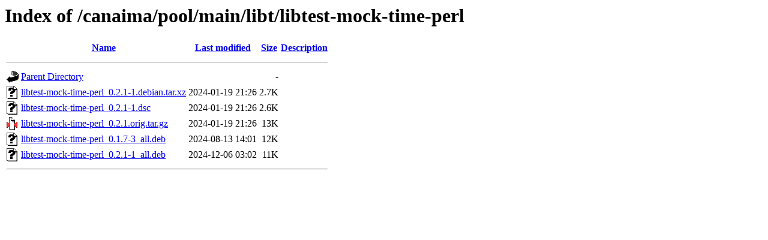

--- FILE ---
content_type: text/html;charset=UTF-8
request_url: http://repositorio.softwarelibre.gob.ve/canaima/pool/main/libt/libtest-mock-time-perl/?C=M;O=A
body_size: 547
content:
<!DOCTYPE HTML PUBLIC "-//W3C//DTD HTML 3.2 Final//EN">
<html>
 <head>
  <title>Index of /canaima/pool/main/libt/libtest-mock-time-perl</title>
 </head>
 <body>
<h1>Index of /canaima/pool/main/libt/libtest-mock-time-perl</h1>
  <table>
   <tr><th valign="top"><img src="/icons/blank.gif" alt="[ICO]"></th><th><a href="?C=N;O=A">Name</a></th><th><a href="?C=M;O=D">Last modified</a></th><th><a href="?C=S;O=A">Size</a></th><th><a href="?C=D;O=A">Description</a></th></tr>
   <tr><th colspan="5"><hr></th></tr>
<tr><td valign="top"><img src="/icons/back.gif" alt="[PARENTDIR]"></td><td><a href="/canaima/pool/main/libt/">Parent Directory</a></td><td>&nbsp;</td><td align="right">  - </td><td>&nbsp;</td></tr>
<tr><td valign="top"><img src="/icons/unknown.gif" alt="[   ]"></td><td><a href="libtest-mock-time-perl_0.2.1-1.debian.tar.xz">libtest-mock-time-perl_0.2.1-1.debian.tar.xz</a></td><td align="right">2024-01-19 21:26  </td><td align="right">2.7K</td><td>&nbsp;</td></tr>
<tr><td valign="top"><img src="/icons/unknown.gif" alt="[   ]"></td><td><a href="libtest-mock-time-perl_0.2.1-1.dsc">libtest-mock-time-perl_0.2.1-1.dsc</a></td><td align="right">2024-01-19 21:26  </td><td align="right">2.6K</td><td>&nbsp;</td></tr>
<tr><td valign="top"><img src="/icons/compressed.gif" alt="[   ]"></td><td><a href="libtest-mock-time-perl_0.2.1.orig.tar.gz">libtest-mock-time-perl_0.2.1.orig.tar.gz</a></td><td align="right">2024-01-19 21:26  </td><td align="right"> 13K</td><td>&nbsp;</td></tr>
<tr><td valign="top"><img src="/icons/unknown.gif" alt="[   ]"></td><td><a href="libtest-mock-time-perl_0.1.7-3_all.deb">libtest-mock-time-perl_0.1.7-3_all.deb</a></td><td align="right">2024-08-13 14:01  </td><td align="right"> 12K</td><td>&nbsp;</td></tr>
<tr><td valign="top"><img src="/icons/unknown.gif" alt="[   ]"></td><td><a href="libtest-mock-time-perl_0.2.1-1_all.deb">libtest-mock-time-perl_0.2.1-1_all.deb</a></td><td align="right">2024-12-06 03:02  </td><td align="right"> 11K</td><td>&nbsp;</td></tr>
   <tr><th colspan="5"><hr></th></tr>
</table>
</body></html>
